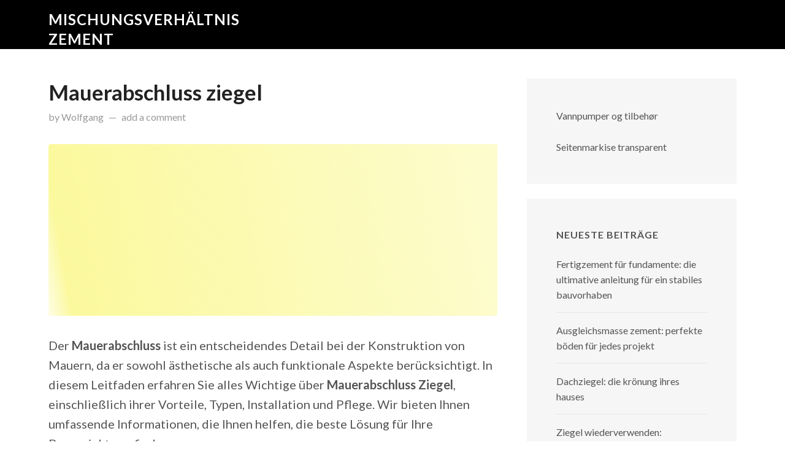

--- FILE ---
content_type: text/html; charset=UTF-8
request_url: https://buchkons.ru/mauerabschluss-ziegel/
body_size: 12933
content:
<!DOCTYPE html>
<html lang="de">
<head><meta name="google-site-verification" content="RWCIpR_4Yd6_nsjp6KukeoFVW8i-ydVq7R9zPWUzrMs" />
<meta charset="UTF-8">
<meta name="viewport" content="width=device-width, initial-scale=1.0">
<meta http-equiv="X-UA-Compatible" content="ie=edge">
<title>Mauerabschluss ziegel &#8211; Mischungsverhältnis zement</title>
<meta name='robots' content='max-image-preview:large' />
	<style>img:is([sizes="auto" i], [sizes^="auto," i]) { contain-intrinsic-size: 3000px 1500px }</style>
	<link rel='dns-prefetch' href='//www.googletagmanager.com' />
<link rel='dns-prefetch' href='//fonts.googleapis.com' />
<link rel="alternate" type="application/rss+xml" title="Mischungsverhältnis zement &raquo; Feed" href="https://buchkons.ru/feed/" />
<link rel="alternate" type="application/rss+xml" title="Mischungsverhältnis zement &raquo; Kommentar-Feed" href="https://buchkons.ru/comments/feed/" />
<script type="text/javascript">
/* <![CDATA[ */
window._wpemojiSettings = {"baseUrl":"https:\/\/s.w.org\/images\/core\/emoji\/16.0.1\/72x72\/","ext":".png","svgUrl":"https:\/\/s.w.org\/images\/core\/emoji\/16.0.1\/svg\/","svgExt":".svg","source":{"concatemoji":"https:\/\/buchkons.ru\/wp-includes\/js\/wp-emoji-release.min.js?ver=6.8.3"}};
/*! This file is auto-generated */
!function(s,n){var o,i,e;function c(e){try{var t={supportTests:e,timestamp:(new Date).valueOf()};sessionStorage.setItem(o,JSON.stringify(t))}catch(e){}}function p(e,t,n){e.clearRect(0,0,e.canvas.width,e.canvas.height),e.fillText(t,0,0);var t=new Uint32Array(e.getImageData(0,0,e.canvas.width,e.canvas.height).data),a=(e.clearRect(0,0,e.canvas.width,e.canvas.height),e.fillText(n,0,0),new Uint32Array(e.getImageData(0,0,e.canvas.width,e.canvas.height).data));return t.every(function(e,t){return e===a[t]})}function u(e,t){e.clearRect(0,0,e.canvas.width,e.canvas.height),e.fillText(t,0,0);for(var n=e.getImageData(16,16,1,1),a=0;a<n.data.length;a++)if(0!==n.data[a])return!1;return!0}function f(e,t,n,a){switch(t){case"flag":return n(e,"\ud83c\udff3\ufe0f\u200d\u26a7\ufe0f","\ud83c\udff3\ufe0f\u200b\u26a7\ufe0f")?!1:!n(e,"\ud83c\udde8\ud83c\uddf6","\ud83c\udde8\u200b\ud83c\uddf6")&&!n(e,"\ud83c\udff4\udb40\udc67\udb40\udc62\udb40\udc65\udb40\udc6e\udb40\udc67\udb40\udc7f","\ud83c\udff4\u200b\udb40\udc67\u200b\udb40\udc62\u200b\udb40\udc65\u200b\udb40\udc6e\u200b\udb40\udc67\u200b\udb40\udc7f");case"emoji":return!a(e,"\ud83e\udedf")}return!1}function g(e,t,n,a){var r="undefined"!=typeof WorkerGlobalScope&&self instanceof WorkerGlobalScope?new OffscreenCanvas(300,150):s.createElement("canvas"),o=r.getContext("2d",{willReadFrequently:!0}),i=(o.textBaseline="top",o.font="600 32px Arial",{});return e.forEach(function(e){i[e]=t(o,e,n,a)}),i}function t(e){var t=s.createElement("script");t.src=e,t.defer=!0,s.head.appendChild(t)}"undefined"!=typeof Promise&&(o="wpEmojiSettingsSupports",i=["flag","emoji"],n.supports={everything:!0,everythingExceptFlag:!0},e=new Promise(function(e){s.addEventListener("DOMContentLoaded",e,{once:!0})}),new Promise(function(t){var n=function(){try{var e=JSON.parse(sessionStorage.getItem(o));if("object"==typeof e&&"number"==typeof e.timestamp&&(new Date).valueOf()<e.timestamp+604800&&"object"==typeof e.supportTests)return e.supportTests}catch(e){}return null}();if(!n){if("undefined"!=typeof Worker&&"undefined"!=typeof OffscreenCanvas&&"undefined"!=typeof URL&&URL.createObjectURL&&"undefined"!=typeof Blob)try{var e="postMessage("+g.toString()+"("+[JSON.stringify(i),f.toString(),p.toString(),u.toString()].join(",")+"));",a=new Blob([e],{type:"text/javascript"}),r=new Worker(URL.createObjectURL(a),{name:"wpTestEmojiSupports"});return void(r.onmessage=function(e){c(n=e.data),r.terminate(),t(n)})}catch(e){}c(n=g(i,f,p,u))}t(n)}).then(function(e){for(var t in e)n.supports[t]=e[t],n.supports.everything=n.supports.everything&&n.supports[t],"flag"!==t&&(n.supports.everythingExceptFlag=n.supports.everythingExceptFlag&&n.supports[t]);n.supports.everythingExceptFlag=n.supports.everythingExceptFlag&&!n.supports.flag,n.DOMReady=!1,n.readyCallback=function(){n.DOMReady=!0}}).then(function(){return e}).then(function(){var e;n.supports.everything||(n.readyCallback(),(e=n.source||{}).concatemoji?t(e.concatemoji):e.wpemoji&&e.twemoji&&(t(e.twemoji),t(e.wpemoji)))}))}((window,document),window._wpemojiSettings);
/* ]]> */
</script>
<style id='wp-emoji-styles-inline-css' type='text/css'>

	img.wp-smiley, img.emoji {
		display: inline !important;
		border: none !important;
		box-shadow: none !important;
		height: 1em !important;
		width: 1em !important;
		margin: 0 0.07em !important;
		vertical-align: -0.1em !important;
		background: none !important;
		padding: 0 !important;
	}
</style>
<link rel='stylesheet' id='wp-block-library-css' href='https://buchkons.ru/wp-includes/css/dist/block-library/style.min.css?ver=6.8.3' type='text/css' media='all' />
<style id='classic-theme-styles-inline-css' type='text/css'>
/*! This file is auto-generated */
.wp-block-button__link{color:#fff;background-color:#32373c;border-radius:9999px;box-shadow:none;text-decoration:none;padding:calc(.667em + 2px) calc(1.333em + 2px);font-size:1.125em}.wp-block-file__button{background:#32373c;color:#fff;text-decoration:none}
</style>
<style id='global-styles-inline-css' type='text/css'>
:root{--wp--preset--aspect-ratio--square: 1;--wp--preset--aspect-ratio--4-3: 4/3;--wp--preset--aspect-ratio--3-4: 3/4;--wp--preset--aspect-ratio--3-2: 3/2;--wp--preset--aspect-ratio--2-3: 2/3;--wp--preset--aspect-ratio--16-9: 16/9;--wp--preset--aspect-ratio--9-16: 9/16;--wp--preset--color--black: #000000;--wp--preset--color--cyan-bluish-gray: #abb8c3;--wp--preset--color--white: #ffffff;--wp--preset--color--pale-pink: #f78da7;--wp--preset--color--vivid-red: #cf2e2e;--wp--preset--color--luminous-vivid-orange: #ff6900;--wp--preset--color--luminous-vivid-amber: #fcb900;--wp--preset--color--light-green-cyan: #7bdcb5;--wp--preset--color--vivid-green-cyan: #00d084;--wp--preset--color--pale-cyan-blue: #8ed1fc;--wp--preset--color--vivid-cyan-blue: #0693e3;--wp--preset--color--vivid-purple: #9b51e0;--wp--preset--gradient--vivid-cyan-blue-to-vivid-purple: linear-gradient(135deg,rgba(6,147,227,1) 0%,rgb(155,81,224) 100%);--wp--preset--gradient--light-green-cyan-to-vivid-green-cyan: linear-gradient(135deg,rgb(122,220,180) 0%,rgb(0,208,130) 100%);--wp--preset--gradient--luminous-vivid-amber-to-luminous-vivid-orange: linear-gradient(135deg,rgba(252,185,0,1) 0%,rgba(255,105,0,1) 100%);--wp--preset--gradient--luminous-vivid-orange-to-vivid-red: linear-gradient(135deg,rgba(255,105,0,1) 0%,rgb(207,46,46) 100%);--wp--preset--gradient--very-light-gray-to-cyan-bluish-gray: linear-gradient(135deg,rgb(238,238,238) 0%,rgb(169,184,195) 100%);--wp--preset--gradient--cool-to-warm-spectrum: linear-gradient(135deg,rgb(74,234,220) 0%,rgb(151,120,209) 20%,rgb(207,42,186) 40%,rgb(238,44,130) 60%,rgb(251,105,98) 80%,rgb(254,248,76) 100%);--wp--preset--gradient--blush-light-purple: linear-gradient(135deg,rgb(255,206,236) 0%,rgb(152,150,240) 100%);--wp--preset--gradient--blush-bordeaux: linear-gradient(135deg,rgb(254,205,165) 0%,rgb(254,45,45) 50%,rgb(107,0,62) 100%);--wp--preset--gradient--luminous-dusk: linear-gradient(135deg,rgb(255,203,112) 0%,rgb(199,81,192) 50%,rgb(65,88,208) 100%);--wp--preset--gradient--pale-ocean: linear-gradient(135deg,rgb(255,245,203) 0%,rgb(182,227,212) 50%,rgb(51,167,181) 100%);--wp--preset--gradient--electric-grass: linear-gradient(135deg,rgb(202,248,128) 0%,rgb(113,206,126) 100%);--wp--preset--gradient--midnight: linear-gradient(135deg,rgb(2,3,129) 0%,rgb(40,116,252) 100%);--wp--preset--font-size--small: 13px;--wp--preset--font-size--medium: 20px;--wp--preset--font-size--large: 36px;--wp--preset--font-size--x-large: 42px;--wp--preset--spacing--20: 0.44rem;--wp--preset--spacing--30: 0.67rem;--wp--preset--spacing--40: 1rem;--wp--preset--spacing--50: 1.5rem;--wp--preset--spacing--60: 2.25rem;--wp--preset--spacing--70: 3.38rem;--wp--preset--spacing--80: 5.06rem;--wp--preset--shadow--natural: 6px 6px 9px rgba(0, 0, 0, 0.2);--wp--preset--shadow--deep: 12px 12px 50px rgba(0, 0, 0, 0.4);--wp--preset--shadow--sharp: 6px 6px 0px rgba(0, 0, 0, 0.2);--wp--preset--shadow--outlined: 6px 6px 0px -3px rgba(255, 255, 255, 1), 6px 6px rgba(0, 0, 0, 1);--wp--preset--shadow--crisp: 6px 6px 0px rgba(0, 0, 0, 1);}:where(.is-layout-flex){gap: 0.5em;}:where(.is-layout-grid){gap: 0.5em;}body .is-layout-flex{display: flex;}.is-layout-flex{flex-wrap: wrap;align-items: center;}.is-layout-flex > :is(*, div){margin: 0;}body .is-layout-grid{display: grid;}.is-layout-grid > :is(*, div){margin: 0;}:where(.wp-block-columns.is-layout-flex){gap: 2em;}:where(.wp-block-columns.is-layout-grid){gap: 2em;}:where(.wp-block-post-template.is-layout-flex){gap: 1.25em;}:where(.wp-block-post-template.is-layout-grid){gap: 1.25em;}.has-black-color{color: var(--wp--preset--color--black) !important;}.has-cyan-bluish-gray-color{color: var(--wp--preset--color--cyan-bluish-gray) !important;}.has-white-color{color: var(--wp--preset--color--white) !important;}.has-pale-pink-color{color: var(--wp--preset--color--pale-pink) !important;}.has-vivid-red-color{color: var(--wp--preset--color--vivid-red) !important;}.has-luminous-vivid-orange-color{color: var(--wp--preset--color--luminous-vivid-orange) !important;}.has-luminous-vivid-amber-color{color: var(--wp--preset--color--luminous-vivid-amber) !important;}.has-light-green-cyan-color{color: var(--wp--preset--color--light-green-cyan) !important;}.has-vivid-green-cyan-color{color: var(--wp--preset--color--vivid-green-cyan) !important;}.has-pale-cyan-blue-color{color: var(--wp--preset--color--pale-cyan-blue) !important;}.has-vivid-cyan-blue-color{color: var(--wp--preset--color--vivid-cyan-blue) !important;}.has-vivid-purple-color{color: var(--wp--preset--color--vivid-purple) !important;}.has-black-background-color{background-color: var(--wp--preset--color--black) !important;}.has-cyan-bluish-gray-background-color{background-color: var(--wp--preset--color--cyan-bluish-gray) !important;}.has-white-background-color{background-color: var(--wp--preset--color--white) !important;}.has-pale-pink-background-color{background-color: var(--wp--preset--color--pale-pink) !important;}.has-vivid-red-background-color{background-color: var(--wp--preset--color--vivid-red) !important;}.has-luminous-vivid-orange-background-color{background-color: var(--wp--preset--color--luminous-vivid-orange) !important;}.has-luminous-vivid-amber-background-color{background-color: var(--wp--preset--color--luminous-vivid-amber) !important;}.has-light-green-cyan-background-color{background-color: var(--wp--preset--color--light-green-cyan) !important;}.has-vivid-green-cyan-background-color{background-color: var(--wp--preset--color--vivid-green-cyan) !important;}.has-pale-cyan-blue-background-color{background-color: var(--wp--preset--color--pale-cyan-blue) !important;}.has-vivid-cyan-blue-background-color{background-color: var(--wp--preset--color--vivid-cyan-blue) !important;}.has-vivid-purple-background-color{background-color: var(--wp--preset--color--vivid-purple) !important;}.has-black-border-color{border-color: var(--wp--preset--color--black) !important;}.has-cyan-bluish-gray-border-color{border-color: var(--wp--preset--color--cyan-bluish-gray) !important;}.has-white-border-color{border-color: var(--wp--preset--color--white) !important;}.has-pale-pink-border-color{border-color: var(--wp--preset--color--pale-pink) !important;}.has-vivid-red-border-color{border-color: var(--wp--preset--color--vivid-red) !important;}.has-luminous-vivid-orange-border-color{border-color: var(--wp--preset--color--luminous-vivid-orange) !important;}.has-luminous-vivid-amber-border-color{border-color: var(--wp--preset--color--luminous-vivid-amber) !important;}.has-light-green-cyan-border-color{border-color: var(--wp--preset--color--light-green-cyan) !important;}.has-vivid-green-cyan-border-color{border-color: var(--wp--preset--color--vivid-green-cyan) !important;}.has-pale-cyan-blue-border-color{border-color: var(--wp--preset--color--pale-cyan-blue) !important;}.has-vivid-cyan-blue-border-color{border-color: var(--wp--preset--color--vivid-cyan-blue) !important;}.has-vivid-purple-border-color{border-color: var(--wp--preset--color--vivid-purple) !important;}.has-vivid-cyan-blue-to-vivid-purple-gradient-background{background: var(--wp--preset--gradient--vivid-cyan-blue-to-vivid-purple) !important;}.has-light-green-cyan-to-vivid-green-cyan-gradient-background{background: var(--wp--preset--gradient--light-green-cyan-to-vivid-green-cyan) !important;}.has-luminous-vivid-amber-to-luminous-vivid-orange-gradient-background{background: var(--wp--preset--gradient--luminous-vivid-amber-to-luminous-vivid-orange) !important;}.has-luminous-vivid-orange-to-vivid-red-gradient-background{background: var(--wp--preset--gradient--luminous-vivid-orange-to-vivid-red) !important;}.has-very-light-gray-to-cyan-bluish-gray-gradient-background{background: var(--wp--preset--gradient--very-light-gray-to-cyan-bluish-gray) !important;}.has-cool-to-warm-spectrum-gradient-background{background: var(--wp--preset--gradient--cool-to-warm-spectrum) !important;}.has-blush-light-purple-gradient-background{background: var(--wp--preset--gradient--blush-light-purple) !important;}.has-blush-bordeaux-gradient-background{background: var(--wp--preset--gradient--blush-bordeaux) !important;}.has-luminous-dusk-gradient-background{background: var(--wp--preset--gradient--luminous-dusk) !important;}.has-pale-ocean-gradient-background{background: var(--wp--preset--gradient--pale-ocean) !important;}.has-electric-grass-gradient-background{background: var(--wp--preset--gradient--electric-grass) !important;}.has-midnight-gradient-background{background: var(--wp--preset--gradient--midnight) !important;}.has-small-font-size{font-size: var(--wp--preset--font-size--small) !important;}.has-medium-font-size{font-size: var(--wp--preset--font-size--medium) !important;}.has-large-font-size{font-size: var(--wp--preset--font-size--large) !important;}.has-x-large-font-size{font-size: var(--wp--preset--font-size--x-large) !important;}
:where(.wp-block-post-template.is-layout-flex){gap: 1.25em;}:where(.wp-block-post-template.is-layout-grid){gap: 1.25em;}
:where(.wp-block-columns.is-layout-flex){gap: 2em;}:where(.wp-block-columns.is-layout-grid){gap: 2em;}
:root :where(.wp-block-pullquote){font-size: 1.5em;line-height: 1.6;}
</style>
<link rel='stylesheet' id='crp-style-rounded-thumbs-css' href='https://buchkons.ru/wp-content/plugins/contextual-related-posts/css/rounded-thumbs.min.css?ver=4.1.0' type='text/css' media='all' />
<style id='crp-style-rounded-thumbs-inline-css' type='text/css'>

			.crp_related.crp-rounded-thumbs a {
				width: 150px;
                height: 150px;
				text-decoration: none;
			}
			.crp_related.crp-rounded-thumbs img {
				max-width: 150px;
				margin: auto;
			}
			.crp_related.crp-rounded-thumbs .crp_title {
				width: 100%;
			}
			
</style>
<link rel='stylesheet' id='fastblog-fonts-css' href='https://fonts.googleapis.com/css?family=Lato%3A400%2C400i%2C700%2C700i%7CInconsolata&#038;ver=6.8.3' type='text/css' media='all' />
<link rel='stylesheet' id='dashicons-css' href='https://buchkons.ru/wp-includes/css/dashicons.min.css?ver=6.8.3' type='text/css' media='all' />
<link rel='stylesheet' id='fastblog-style-css' href='https://buchkons.ru/wp-content/themes/fastblog/style.css?ver=6.8.3' type='text/css' media='all' />
<style id='fastblog-style-inline-css' type='text/css'>

		body, input, select, textarea {
			font-family: 'Lato', 'sans serif';
		}

		a {
			border-bottom-color: #0077C0;
			color: #0077C0;
		}

		.button, .button-min, button, input[type=submit], input[type=button] {
			background-color: #0077C0;
			border-color: #0077C0 !important;
			color: white !important;
		}

		.button-min {
			color: #0077C0 !important;
		}

		.site-header {
			background-color: #000000;
		}

		.site-header,
		.site-header a,
		.site-header .h1, .site-header h1,
		.site-header .h2, .site-header h2,
		.site-header .h3, .site-header h3,
		.site-header .h4, .site-header h4,
		.site-header .h5, .site-header h5,
		.site-header .h6, .site-header h6 {
			color: #FFFFFF;
		}

		.site-title,
		.site-title a,
		.site-description {
			color: ##FFFFFF;
		}

		.primary-menu a {
			background-color: #0077C0;
		}

		@media( min-width: 992px ) {
			.primary-menu a {
				background-color: transparent;
			}

			.primary-menu .sub-menu a {
				background-color: #0077C0;
			}
		}
</style>
<script type="text/javascript" src="https://buchkons.ru/wp-includes/js/jquery/jquery.min.js?ver=3.7.1" id="jquery-core-js"></script>
<script type="text/javascript" src="https://buchkons.ru/wp-includes/js/jquery/jquery-migrate.min.js?ver=3.4.1" id="jquery-migrate-js"></script>

<!-- Google Tag (gtac.js) durch Site-Kit hinzugefügt -->
<!-- Von Site Kit hinzugefügtes Google-Analytics-Snippet -->
<script type="text/javascript" src="https://www.googletagmanager.com/gtag/js?id=GT-5RFWS7PF" id="google_gtagjs-js" async></script>
<script type="text/javascript" id="google_gtagjs-js-after">
/* <![CDATA[ */
window.dataLayer = window.dataLayer || [];function gtag(){dataLayer.push(arguments);}
gtag("set","linker",{"domains":["buchkons.ru"]});
gtag("js", new Date());
gtag("set", "developer_id.dZTNiMT", true);
gtag("config", "GT-5RFWS7PF");
/* ]]> */
</script>
<link rel="https://api.w.org/" href="https://buchkons.ru/wp-json/" /><link rel="alternate" title="JSON" type="application/json" href="https://buchkons.ru/wp-json/wp/v2/posts/5906" /><link rel="EditURI" type="application/rsd+xml" title="RSD" href="https://buchkons.ru/xmlrpc.php?rsd" />
<meta name="generator" content="WordPress 6.8.3" />
<link rel="canonical" href="https://buchkons.ru/mauerabschluss-ziegel/" />
<link rel='shortlink' href='https://buchkons.ru/?p=5906' />
<link rel="alternate" title="oEmbed (JSON)" type="application/json+oembed" href="https://buchkons.ru/wp-json/oembed/1.0/embed?url=https%3A%2F%2Fbuchkons.ru%2Fmauerabschluss-ziegel%2F" />
<link rel="alternate" title="oEmbed (XML)" type="text/xml+oembed" href="https://buchkons.ru/wp-json/oembed/1.0/embed?url=https%3A%2F%2Fbuchkons.ru%2Fmauerabschluss-ziegel%2F&#038;format=xml" />
<meta name="generator" content="Site Kit by Google 1.162.1" /></head>
<body class="wp-singular post-template-default single single-post postid-5906 single-format-standard wp-theme-fastblog">

<!-- site-header -->
<header class="site-header" role="banner">
	<div class="site-banner">
		<div class="container">
			<div class="row">
				<div class="site-branding col-xs-12 col-md-4">
											<p class="site-title"><a href="https://buchkons.ru/" rel="bookmark">Mischungsverhältnis zement</a></p>
									</div>

							</div>
		</div>
	</div>

	</header><!-- /site-header -->


<!-- site-content -->
<div class="site-content">
	<div class="container">
		<div class="row">
			<main class="main col-xs-12 col-md-8" role="main">
				<article id="post-5906" class="post-5906 post type-post status-publish format-standard hentry category-uncategorized">
	<header class="entry-header">
		<h1 class="entry-title">Mauerabschluss ziegel</h1><div class="entry-meta">
	
	<span class="entry-author vcard">
		<em>by</em>
		<a href="http://Wolfgang" class="fn">Wolfgang</a>
	</span>

		<span class="entry-time screen-reader-text">
					<em>updated on</em>
			<time datetime="2024-07-27T14:42:50+00:00" class="updated">Juli 27, 2024</time>
			</span>

	<span class="entry-comments">
		<a href="https://buchkons.ru/mauerabschluss-ziegel/#comments">add a comment</a>
	</span>
</div>
	</header>

	
		<div class='code-block code-block-1' style='margin: 8px 0; clear: both;'>
<script async src="https://pagead2.googlesyndication.com/pagead/js/adsbygoogle.js?client=ca-pub-3843552636836965"
     crossorigin="anonymous"></script>
<!-- adaptiv -->
<ins class="adsbygoogle"
     style="display:block"
     data-ad-client="ca-pub-3843552636836965"
     data-ad-slot="6183151133"
     data-ad-format="auto"
     data-full-width-responsive="true"></ins>
<script>
     (adsbygoogle = window.adsbygoogle || []).push({});
</script></div>

<p>Der <strong>Mauerabschluss</strong> ist ein entscheidendes Detail bei der Konstruktion von Mauern, da er sowohl ästhetische als auch funktionale Aspekte berücksichtigt. In diesem Leitfaden erfahren Sie alles Wichtige über <strong>Mauerabschluss Ziegel</strong>, einschließlich ihrer Vorteile, Typen, Installation und Pflege. Wir bieten Ihnen umfassende Informationen, die Ihnen helfen, die beste Lösung für Ihre Bauprojekte zu finden.</p>



<h2 class="wp-block-heading"><strong>Was ist ein Mauerabschluss Ziegel?</strong></h2>



<h3 class="wp-block-heading"><strong>1. Definition und Zweck</strong></h3>



<div class='code-block code-block-2' style='margin: 8px 0; clear: both;'>
<script async src="https://pagead2.googlesyndication.com/pagead/js/adsbygoogle.js?client=ca-pub-3843552636836965"
     crossorigin="anonymous"></script>
<ins class="adsbygoogle"
     style="display:block; text-align:center;"
     data-ad-layout="in-article"
     data-ad-format="fluid"
     data-ad-client="ca-pub-3843552636836965"
     data-ad-slot="2480519994"></ins>
<script>
     (adsbygoogle = window.adsbygoogle || []).push({});
</script></div>
<p>Ein <strong>Mauerabschluss Ziegel</strong> ist ein spezieller Ziegeltyp, der am oberen Rand einer Mauer verlegt wird, um einen sauberen, funktionalen und ästhetischen Abschluss zu bieten. Diese Ziegel sind so gestaltet, dass sie den oberen Teil der Mauer schützen und gleichzeitig eine dekorative oder funktionale Kante bieten.</p>



<h3 class="wp-block-heading"><strong>2. Vorteile</strong></h3>



<ul class="wp-block-list">
<li><strong>Witterungsschutz:</strong> Der Mauerabschluss schützt die Mauer vor Wettereinflüssen wie Regen, Schnee und UV-Strahlen.</li>



<li><strong>Ästhetik:</strong> Er verleiht der Mauer einen gepflegten und vollständigen Look.</li>



<li><strong>Funktionalität:</strong> Verhindert das Eindringen von Feuchtigkeit in die Mauer, was die Lebensdauer der Struktur verlängert.</li>



<li><strong>Stabilität:</strong> Trägt zur strukturellen Integrität der Mauer bei, indem er den oberen Bereich verstärkt.</li>
</ul>



<h2 class="wp-block-heading"><strong>Typen von Mauerabschluss Ziegeln</strong></h2>


<div class="wp-block-image">
<figure class="aligncenter size-large"><img decoding="async" src="https://encrypted-tbn0.gstatic.com/images?q=tbn:ANd9GcQInscxWuuaywTFoAVx1FVkw--zi6MmMr6DPQ&amp;s" alt=""/></figure></div>


<h3 class="wp-block-heading"><strong>1. Flachziegel</strong></h3>



<p><strong>Flachziegel</strong> sind die häufigste Art von Mauerabschlussziegeln. Sie haben eine einfache, flache Form, die einen gleichmäßigen und glatten Abschluss bietet. Sie sind ideal für gerade Mauern und bieten eine saubere, elegante Kante.</p>



<ul class="wp-block-list">
<li><strong>Eigenschaften:</strong> Flache Oberfläche, einfache Installation</li>



<li><strong>Verwendung:</strong> Gerade Mauern, Zäune</li>
</ul>



<h3 class="wp-block-heading"><strong>2. Deckelziegel</strong></h3>



<p><strong>Deckelziegel</strong> sind speziell geformte Ziegel, die einen Überstand haben, um eine Überdachung über den Rand der Mauer zu bieten. Diese Ziegel verhindern, dass Wasser über die Mauer läuft und bieten zusätzlichen Schutz.</p>



<ul class="wp-block-list">
<li><strong>Eigenschaften:</strong> Überstand zur besseren Ableitung von Wasser</li>



<li><strong>Verwendung:</strong> Mauern in feuchten Gebieten, Schutz vor Wasser</li>
</ul>



<h3 class="wp-block-heading"><strong>3. Formziegel</strong></h3>



<p><strong>Formziegel</strong> werden in verschiedenen speziellen Formen angeboten, um dekorative oder funktionale Effekte zu erzielen. Dazu gehören Ziegel mit abgeschrägten Kanten oder ornamentalen Designs, die der Mauer einen einzigartigen Charakter verleihen.</p>



<ul class="wp-block-list">
<li><strong>Eigenschaften:</strong> Verschiedene Formen und Designs</li>



<li><strong>Verwendung:</strong> Dekorative Anwendungen, besondere architektonische Akzente</li>
</ul>



<h3 class="wp-block-heading"><strong>4. Riegelziegel</strong></h3>



<p><strong>Riegelziegel</strong> sind Ziegel, die speziell für die Integration in eine Riegelkonstruktion entwickelt wurden. Sie bieten eine stabile Verbindung und sind häufig in Kombination mit anderen Mauerwerksarten verwendet.</p>



<ul class="wp-block-list">
<li><strong>Eigenschaften:</strong> Robuste Bauweise, Integration in Riegelkonstruktionen</li>



<li><strong>Verwendung:</strong> Stabilitätssteigerung in Mauerwerkskonstruktionen</li>
</ul>



<h2 class="wp-block-heading"><strong>Installation von Mauerabschluss Ziegeln</strong></h2>



<h3 class="wp-block-heading"><strong>1. Vorbereitung</strong></h3>



<ul class="wp-block-list">
<li><strong>Überprüfen Sie die Mauer:</strong> Stellen Sie sicher, dass die Oberseite der Mauer eben und sauber ist, bevor Sie den Mauerabschluss verlegen.</li>



<li><strong>Materialwahl:</strong> Wählen Sie Ziegel, die zu den Bedingungen und Anforderungen Ihrer Mauer passen, einschließlich Witterungseinflüssen und ästhetischen Überlegungen.</li>
</ul>


<div class="wp-block-image">
<figure class="aligncenter size-large is-resized"><img decoding="async" src="https://i.pinimg.com/736x/9f/7e/49/9f7e491d6046aeeebec37adf93e0ecfe.jpg" alt="" style="width:336px;height:auto"/></figure></div>


<h3 class="wp-block-heading"><strong>2. Verlegung</strong></h3>



<ul class="wp-block-list">
<li><strong>Mörtelvorbereitung:</strong> Bereiten Sie den Mörtel gemäß den Anweisungen des Herstellers vor. Achten Sie darauf, die richtige Mischung für die jeweilige Anwendung zu verwenden.</li>



<li><strong>Ziegel platzieren:</strong> Tragen Sie eine Schicht Mörtel auf die Oberseite der Mauer auf und legen Sie die Mauerabschlussziegel in der gewünschten Reihenfolge an. Drücken Sie die Ziegel leicht an, um eine feste Verbindung zu gewährleisten.</li>



<li><strong>Ausrichten:</strong> Stellen Sie sicher, dass die Ziegel gerade und gleichmäßig ausgerichtet sind. Verwenden Sie eine Wasserwaage, um sicherzustellen, dass der Abschluss gerade ist.</li>
</ul>



<h3 class="wp-block-heading"><strong>3. Verfugen</strong></h3>



<ul class="wp-block-list">
<li><strong>Fugenreinigung:</strong> Entfernen Sie überschüssigen Mörtel von der Oberfläche der Ziegel und füllen Sie die Fugen gleichmäßig aus.</li>



<li><strong>Trocknungszeit:</strong> Lassen Sie den Mörtel vollständig trocknen, bevor Sie die Mauer weiter beanspruchen.</li>
</ul>



<h3 class="wp-block-heading"><strong>4. Nachbearbeitung</strong></h3>



<ul class="wp-block-list">
<li><strong>Oberflächenbehandlung:</strong> Überprüfen Sie den Mauerabschluss auf Risse oder ungleichmäßige Stellen und bessern Sie diese gegebenenfalls aus.</li>



<li><strong>Versiegelung:</strong> Bei Bedarf können Sie die Mauerabschlussziegel versiegeln, um zusätzlichen Schutz vor Feuchtigkeit und Witterungseinflüssen zu bieten.</li>
</ul>



<h2 class="wp-block-heading"><strong>Pflege und Wartung von Mauerabschluss Ziegeln</strong></h2>



<h3 class="wp-block-heading"><strong>1. Regelmäßige Inspektion</strong></h3>



<ul class="wp-block-list">
<li><strong>Überprüfen Sie regelmäßig den Zustand der Mauerabschlussziegel</strong>, um sicherzustellen, dass keine Schäden oder Abnutzungen vorliegen.</li>



<li><strong>Achten Sie auf Anzeichen von Feuchtigkeitseintritt</strong>, wie z.B. Flecken oder Schimmel, und behandeln Sie diese sofort.</li>
</ul>



<h3 class="wp-block-heading"><strong>2. Reinigung</strong></h3>



<ul class="wp-block-list">
<li><strong>Reinigen Sie die Ziegel regelmäßig</strong>, um Schmutz und Ablagerungen zu entfernen. Verwenden Sie mildes Reinigungsmittel und vermeiden Sie abrasive Bürsten, die die Oberfläche der Ziegel beschädigen könnten.</li>



<li><strong>Vermeiden Sie Hochdruckreiniger</strong>, da diese die Fugen beschädigen und die Ziegel abnutzen können.</li>
</ul>



<h3 class="wp-block-heading"><strong>3. Reparaturen</strong></h3>



<ul class="wp-block-list">
<li><strong>Kleinere Risse und Abplatzungen</strong> können mit speziellem Reparaturmörtel ausgeglichen werden. Tragen Sie den Mörtel gemäß den Anweisungen auf und glätten Sie die Oberfläche.</li>



<li><strong>Größere Schäden</strong> sollten von einem Fachmann begutachtet und repariert werden, um die strukturelle Integrität der Mauer zu gewährleisten.</li>
</ul>



<h2 class="wp-block-heading"><strong>Beispiele erfolgreicher Anwendungen von Mauerabschluss Ziegeln</strong></h2>



<h3 class="wp-block-heading"><strong>1. Gartenmauern</strong></h3>



<p>In Gärten und Außenbereichen bieten Mauerabschlussziegel einen ansprechenden Abschluss für Mauern und Zäune. Sie tragen zur Ästhetik und zum Schutz der Struktur bei und verhindern das Eindringen von Wasser.</p>



<h3 class="wp-block-heading"><strong>2. Stützmauern</strong></h3>



<p>Bei Stützmauern, die in Hanglagen oder zur Stabilisierung von Böden verwendet werden, sorgen Mauerabschlussziegel für einen stabilen und wetterfesten Abschluss, der die Lebensdauer der Mauer verlängert.</p>



<h3 class="wp-block-heading"><strong>3. Terrassenabgrenzungen</strong></h3>



<p>Für Terrassenabgrenzungen bieten Mauerabschlussziegel eine dekorative und funktionale Lösung, die die Kanten der Terrasse schützt und gleichzeitig ein attraktives Finish bietet.</p>



<h3 class="wp-block-heading"><strong>4. Wohngebäude</strong></h3>



<p>In Wohngebäuden werden Mauerabschlussziegel oft verwendet, um die oberen Kanten von Außenmauern abzuschließen und eine saubere und langlebige Lösung zu bieten.</p>



<h2 class="wp-block-heading"><strong>Schlusswort</strong></h2>



<p>Wir hoffen, dass Ihnen dieser umfassende Leitfaden zu <strong>Mauerabschluss Ziegeln</strong> alle notwendigen Informationen für Ihre Bauprojekte bietet. Die richtige Wahl und Installation von Mauerabschlussziegeln trägt zur Stabilität, Ästhetik und Langlebigkeit Ihrer Mauer bei. Sollten Sie weitere Fragen haben oder Unterstützung benötigen, stehen wir Ihnen jederzeit gerne zur Verfügung.</p>


<div class="wp-block-image">
<figure class="aligncenter"><img decoding="async" src="http://www.rimini-baustoffe.de/bilderarchiv/bilder/Gartengestaltung/Mauerabdeckungen/Chaperon/Verarbeitung/Moertelbett.jpg" alt=""/></figure></div>


<p>Der <strong>Mauerabschluss</strong> ist ein wesentlicher Bestandteil jeder Mauer, der sowohl ästhetische als auch funktionale Aspekte berücksichtigt. Egal, ob es sich um eine Betonmauer, eine Ziegelmauer oder einen Abschluss mit speziellen Platten handelt, der richtige Mauerabschluss schützt die Mauer vor Wettereinflüssen und trägt zur Langlebigkeit der Konstruktion bei. In diesem umfassenden Leitfaden erfahren Sie alles Wissenswerte über verschiedene Arten von Mauerabschlüssen, deren Materialien und Anwendungsmöglichkeiten.</p>



<h2 class="wp-block-heading" id="h-1-was-ist-ein-mauerabschluss"><strong>1. Was ist ein Mauerabschluss?</strong></h2>



<p>Ein <strong>Mauerabschluss</strong> bezeichnet die oberste Schicht oder den oberen Teil einer Mauer, der den Abschluss bildet. Er sorgt dafür, dass die Mauer vor Witterungseinflüssen wie Regen, Schnee und Frost geschützt wird und verbessert gleichzeitig das Erscheinungsbild der Mauer. Je nach Bauart und Zweck gibt es verschiedene Möglichkeiten, einen Mauerabschluss zu gestalten.</p>



<h2 class="wp-block-heading" id="h-2-arten-von-mauerabschlussen"><strong>2. Arten von Mauerabschlüssen</strong></h2>



<h3 class="wp-block-heading" id="h-mauerabschluss-blech"><strong>Mauerabschluss Blech</strong></h3>



<p>Der <strong>Mauerabschluss Blech</strong> ist eine robuste Lösung, die häufig bei Mauerwerken aus Beton oder Ziegeln verwendet wird. Blechabschlüsse bieten hervorragenden Schutz vor Feuchtigkeit und sind relativ einfach zu installieren. Sie sind besonders geeignet für industrielle oder moderne Bauprojekte.</p>



<h3 class="wp-block-heading" id="h-mauerabschluss-platten"><strong>Mauerabschluss Platten</strong></h3>



<p><strong>Mauerabschluss Platten</strong> können aus verschiedenen Materialien wie Beton, Naturstein oder Kunststein bestehen. Sie sind eine elegante Option für dekorative Mauern und bieten sowohl Schutz als auch ein ansprechendes Erscheinungsbild. Plattenabschlüsse sind besonders langlebig und pflegeleicht.</p>



<h3 class="wp-block-heading" id="h-mauerabschluss-beton"><strong>Mauerabschluss Beton</strong></h3>



<p>Ein <strong>Mauerabschluss Beton</strong> ist eine robuste und langlebige Lösung für den oberen Abschluss von Mauern. Betonabschlüsse sind besonders widerstandsfähig gegenüber Witterungseinflüssen und bieten hervorragenden Schutz für die darunterliegende Mauer. Sie sind ideal für stark beanspruchte Bereiche wie Einfahrten oder Gartenmauern.</p>



<h3 class="wp-block-heading" id="h-mauerabschluss-fliesen"><strong>Mauerabschluss Fliesen</strong></h3>



<p><strong>Mauerabschluss Fliesen</strong> sind eine dekorative Option, die sowohl Funktionalität als auch Ästhetik vereint. Fliesenabschlüsse sind in einer Vielzahl von Designs und Farben erhältlich und können der Mauer eine individuelle Note verleihen. Sie sind pflegeleicht und bieten guten Schutz vor Feuchtigkeit.</p>



<h3 class="wp-block-heading" id="h-zahnartiger-mauerabschluss"><strong>Zahnartiger Mauerabschluss</strong></h3>



<p>Der <strong>zahnartige Mauerabschluss</strong> ist eine spezielle Art des Abschlusses, bei dem die oberen Kanten der Mauer in einem zahnartigen Muster ausgeführt werden. Diese Art von Abschluss bietet zusätzlichen Schutz gegen das Eindringen von Wasser und kann auch eine interessante visuelle Struktur hinzufügen.</p>



<h2 class="wp-block-heading" id="h-3-materialien-fur-mauerabschlusse"><strong>3. Materialien für Mauerabschlüsse</strong></h2>



<h3 class="wp-block-heading" id="h-ziegel"><strong>Ziegel</strong></h3>



<p><strong>Ziegel</strong> sind ein traditionelles Material für Mauerabschlüsse und bieten sowohl eine ästhetische als auch funktionale Lösung. Ziegelabschlüsse sind langlebig und bieten guten Schutz vor Witterungseinflüssen. Sie sind besonders gut geeignet für historische oder klassische Bauprojekte.</p>



<h3 class="wp-block-heading" id="h-beton"><strong>Beton</strong></h3>



<p><strong>Beton</strong> ist ein vielseitiges Material für Mauerabschlüsse, das sowohl in Standard- als auch in individuellen Formen erhältlich ist. Betonabschlüsse sind besonders widerstandsfähig gegenüber extremen Wetterbedingungen und bieten einen stabilen Schutz für die Mauer.</p>



<h3 class="wp-block-heading" id="h-fliesen"><strong>Fliesen</strong></h3>



<p><strong>Fliesen</strong> bieten eine dekorative Möglichkeit, einen Mauerabschluss zu gestalten. Sie sind in vielen Farben und Designs erhältlich und können sowohl für Innen- als auch für Außenmauern verwendet werden. Fliesenabschlüsse sind pflegeleicht und tragen zur ästhetischen Aufwertung der Mauer bei.</p>



<h2 class="wp-block-heading" id="h-4-mauerabschluss-betonieren"><strong>4. Mauerabschluss Betonieren</strong></h2>



<h3 class="wp-block-heading" id="h-betonieren-von-mauerabschlussen"><strong>Betonieren von Mauerabschlüssen</strong></h3>



<p>Das <strong>Betonieren</strong> eines Mauerabschlusses erfordert eine sorgfältige Planung und Ausführung. Zunächst muss das Fundament vorbereitet werden, um die Betonmischung aufzunehmen. Die Form wird anschließend mit einer Schalung erstellt, und der Beton wird gleichmäßig eingegossen. Nach dem Trocknen muss die Oberfläche gegebenenfalls bearbeitet werden, um ein glattes Finish zu gewährleisten.</p>



<h3 class="wp-block-heading" id="h-betonmischung"><strong>Betonmischung</strong></h3>



<p>Die <strong>Betonmischung</strong> für Mauerabschlüsse sollte so gewählt werden, dass sie den spezifischen Anforderungen der Konstruktion entspricht. Eine Standardmischung für Mauerabschlüsse besteht aus Zement, Sand und Kies in einem Verhältnis, das die notwendige Festigkeit und Widerstandsfähigkeit gewährleistet.</p>



<h2 class="wp-block-heading" id="h-5-oberer-mauerabschluss"><strong>5. Oberer Mauerabschluss</strong></h2>



<h3 class="wp-block-heading" id="h-der-obere-mauerabschluss"><strong>Der obere Mauerabschluss</strong></h3>



<p>Der <strong>obere Mauerabschluss</strong> ist der letzte Schritt bei der Fertigstellung einer Mauer. Er stellt sicher, dass die Mauer optimal geschützt ist und verhindert das Eindringen von Wasser oder Feuchtigkeit. Je nach verwendetem Material kann der obere Abschluss auch einen dekorativen Effekt haben.</p>



<h2 class="wp-block-heading" id="h-6-zahnartiger-mauerabschluss"><strong>6. Zahnartiger Mauerabschluss</strong></h2>



<h3 class="wp-block-heading" id="h-vorteile-des-zahnartigen-abschlusses"><strong>Vorteile des zahnartigen Abschlusses</strong></h3>



<p>Der <strong>zahnartige Mauerabschluss</strong> bietet zusätzliche Vorteile wie erhöhten Schutz vor Witterungseinflüssen und eine verbesserte Wasserableitung. Diese Art des Abschlusses kann auch architektonische Besonderheiten hinzufügen und die Mauer einzigartig gestalten.</p>



<h2 class="wp-block-heading" id="h-7-pflege-und-wartung"><strong>7. Pflege und Wartung</strong></h2>



<h3 class="wp-block-heading" id="h-pflege-von-mauerabschlussen"><strong>Pflege von Mauerabschlüssen</strong></h3>



<p>Die <strong>Pflege</strong> von Mauerabschlüssen hängt vom verwendeten Material ab. Beton- und Ziegelabschlüsse benötigen in der Regel weniger Wartung, während Fliesenabschlüsse gelegentlich gereinigt werden müssen, um Schmutz und Ablagerungen zu entfernen. Regelmäßige Inspektionen helfen, Schäden frühzeitig zu erkennen und zu beheben.</p>



<h3 class="wp-block-heading" id="h-wartung"><strong>Wartung</strong></h3>



<p>Die <strong>Wartung</strong> eines Mauerabschlusses sollte regelmäßig durchgeführt werden, um seine Funktionalität und sein Aussehen zu erhalten. Bei Beton- oder Ziegelabschlüssen können Risse oder Abplatzungen auftreten, die repariert werden müssen. Fliesenabschlüsse können durch lose Fliesen oder verfärbte Fugen gekennzeichnet sein, die ebenfalls repariert oder erneuert werden sollten.</p>



<h2 class="wp-block-heading" id="h-8-fazit"><strong>8. Fazit</strong></h2>



<p>Der <strong>Mauerabschluss</strong> ist ein entscheidendes Element für die Haltbarkeit und Ästhetik jeder Mauer. Die Wahl des richtigen Materials und der passenden Technik hängt von den spezifischen Anforderungen und dem gewünschten Erscheinungsbild ab. Ob Sie sich für <strong>Blech</strong>, <strong>Platten</strong>, <strong>Beton</strong>, <strong>Fliesen</strong> oder einen <strong>zahnartigen Abschluss</strong> entscheiden, der richtige Abschluss schützt Ihre Mauer vor Witterungseinflüssen und trägt zur Langlebigkeit und Schönheit Ihrer Konstruktion bei.</p>
<div class="crp_related     crp-rounded-thumbs"><h3>Related Posts:</h3><ul><li><a href="https://buchkons.ru/kunstlicher-stein/"     class="crp_link post-11301"><figure><img decoding="async"  width="150" height="150"  src="https://i.ebayimg.com/images/g/ObEAAOSwqSBfSLoj/s-l400.jpg" class="crp_first crp_thumb thumbnail" alt="Künstlicher Stein" title="Künstlicher Stein" /></figure><span class="crp_title">Künstlicher Stein</span></a></li><li><a href="https://buchkons.ru/kg-ubergang-auf-tonrohr/"     class="crp_link post-4935"><figure><img decoding="async"  width="150" height="150"  src="https://encrypted-tbn0.gstatic.com/images?q=tbn:ANd9GcRqs7ax4JI661NvyAZq-XGnvxNMjkUmNjdWig&amp;s" class="crp_first crp_thumb thumbnail" alt="KG-Übergang auf Tonrohr: Ein Umfassender Leitfaden" title="KG-Übergang auf Tonrohr: Ein Umfassender Leitfaden" /></figure><span class="crp_title">KG-Übergang auf Tonrohr: Ein Umfassender Leitfaden</span></a></li><li><a href="https://buchkons.ru/l-steine-2/"     class="crp_link post-11349"><figure><img decoding="async"  width="150" height="150"  src="https://www.mein-schoener-garten.de/sites/default/files/styles/discover_4x3/public/l-steine-winkelsteine-d4245d6b92-kann.jpg?h=c3bf4dd4&amp;itok=U0Yoa7xs" class="crp_first crp_thumb thumbnail" alt="l steine" title="l steine" /></figure><span class="crp_title">l steine</span></a></li><li><a href="https://buchkons.ru/wasserfester-mortel/"     class="crp_link post-11314"><figure><img loading="lazy" decoding="async"  width="150" height="150"  src="https://www.ecoformeurope.de/wp-content/uploads/sites/5/2019/09/Waterdicht-cement-maken-580x326-300x169-300x169.jpg" class="crp_first crp_thumb thumbnail" alt="Wasserfester mörtel" title="Wasserfester mörtel" /></figure><span class="crp_title">Wasserfester mörtel</span></a></li><li><a href="https://buchkons.ru/betonbecken-fertigteil/"     class="crp_link post-11287"><figure><img loading="lazy" decoding="async"  width="150" height="150"  src="https://www.schmidt-betonelemente.de/wp-content/uploads/2020/06/sonderanfertigung-wasserbecken-sichtbeton-farbton-betongrau-mit-holzdeckel_4.jpg" class="crp_first crp_thumb thumbnail" alt="Betonbecken fertigteil" title="Betonbecken fertigteil" /></figure><span class="crp_title">Betonbecken fertigteil</span></a></li><li><a href="https://buchkons.ru/beton-mischer/"     class="crp_link post-11362"><figure><img loading="lazy" decoding="async"  width="150" height="150"  src="https://i.pinimg.com/736x/91/da/f0/91daf0aec28479aa2b70a19e2398e091.jpg" class="crp_first crp_thumb thumbnail" alt="Beton mischer" title="Beton mischer" /></figure><span class="crp_title">Beton mischer</span></a></li></ul><div class="crp_clear"></div></div><!-- CONTENT END 1 -->


	<footer class="entry-footer entry-meta">
		<span class="entry-category">
			Posted in: <a href="https://buchkons.ru/category/uncategorized/" rel="category tag">Uncategorized</a>		</span>

			</footer>

	</article>
			</main>

				<aside class="sidebar col-xs-12 col-md-4" role="complementary">
		<section id="block-3" class="widget widget_block"><p><a href="https://stdinvest.ru/">Vannpumper og tilbehør</a></p>
<p><a href="https://seitenmarkisetransparent.blogspot.com/">Seitenmarkise transparent </a></p>
</section>
		<section id="recent-posts-2" class="widget widget_recent_entries">
		<h3 class="widget-title">Neueste Beiträge</h3>
		<ul>
											<li>
					<a href="https://buchkons.ru/fertigzement-fur-fundamente-die-ultimative/">Fertigzement für fundamente: die ultimative anleitung für ein stabiles bauvorhaben</a>
									</li>
											<li>
					<a href="https://buchkons.ru/ausgleichsmasse-zement-perfekte-boden-fur-jedes/">Ausgleichsmasse zement: perfekte böden für jedes projekt</a>
									</li>
											<li>
					<a href="https://buchkons.ru/dachziegel-die-kronung-ihres-hauses/">Dachziegel: die krönung ihres hauses</a>
									</li>
											<li>
					<a href="https://buchkons.ru/ziegel-wiederverwenden-nachhaltigkeit-und/">Ziegel wiederverwenden: nachhaltigkeit und charakter für ihr projekt</a>
									</li>
											<li>
					<a href="https://buchkons.ru/dachziegel-wiederverwenden-nachhaltig-und/">Dachziegel wiederverwenden: nachhaltig und kostensparend</a>
									</li>
					</ul>

		</section><section id="text-2" class="widget widget_text">			<div class="textwidget"><p><script async src="https://pagead2.googlesyndication.com/pagead/js/adsbygoogle.js?client=ca-pub-3843552636836965"
     crossorigin="anonymous"></script><br />
<!-- adaptiv --><br />
<ins class="adsbygoogle"
     style="display:block"
     data-ad-client="ca-pub-3843552636836965"
     data-ad-slot="6183151133"
     data-ad-format="auto"
     data-full-width-responsive="true"></ins><br />
<script>
     (adsbygoogle = window.adsbygoogle || []).push({});
</script></p>
</div>
		</section><section id="block-2" class="widget widget_block">Kontakt
Fachberatung

Montag – Freitag 9:00 – 17:00 Uhr

Samstag 11:00 – 14:00 Uhr

Sontag 11:00 – 14:00 Uhr

07262 338 2882

017658963736

kundenservice@buchkons.ru</section><section id="text-3" class="widget widget_text">			<div class="textwidget"><p><!-- Yandex.Metrika counter --> <script type="text/javascript" > (function (d, w, c) { (w[c] = w[c] || []).push(function() { try { w.yaCounter46246755 = new Ya.Metrika({ id:46246755, clickmap:true, trackLinks:true, accurateTrackBounce:true }); } catch(e) { } }); var n = d.getElementsByTagName("script")[0], s = d.createElement("script"), f = function () { n.parentNode.insertBefore(s, n); }; s.type = "text/javascript"; s.async = true; s.src = "https://mc.yandex.ru/metrika/watch.js"; if (w.opera == "[object Opera]") { d.addEventListener("DOMContentLoaded", f, false); } else { f(); } })(document, window, "yandex_metrika_callbacks"); </script><noscript></p>
<div><img decoding="async" src="https://mc.yandex.ru/watch/46246755" style="position:absolute; left:-9999px;" alt="" /></div>
<p></noscript><!-- /Yandex.Metrika counter --></p>
</div>
		</section>	</aside>
		</div>
	</div>
</div><!-- /site-content -->


<footer class="site-footer" role="contentinfo">
	<div class="container">
		<span class="copyright">
			Copyright &copy; 2026			<a href="https://buchkons.ru/" rel="home">Mischungsverhältnis zement</a>
		</span>

		<span class="credits">
			Powered by			<a href="https://wordpress.org/" rel="generator">WordPress</a>
			&amp; 			<a href="https://wordpress.org/themes/fastblog/" rel="designer">FastBlog</a>
		</span>
	</div>
</footer><!-- /site-footer -->

<script type="speculationrules">
{"prefetch":[{"source":"document","where":{"and":[{"href_matches":"\/*"},{"not":{"href_matches":["\/wp-*.php","\/wp-admin\/*","\/wp-content\/uploads\/*","\/wp-content\/*","\/wp-content\/plugins\/*","\/wp-content\/themes\/fastblog\/*","\/*\\?(.+)"]}},{"not":{"selector_matches":"a[rel~=\"nofollow\"]"}},{"not":{"selector_matches":".no-prefetch, .no-prefetch a"}}]},"eagerness":"conservative"}]}
</script>
<script type="text/javascript" src="https://buchkons.ru/wp-content/themes/fastblog/js/functions.js" id="fastblog-script-js"></script>
</body>
</html>

--- FILE ---
content_type: text/html; charset=utf-8
request_url: https://www.google.com/recaptcha/api2/aframe
body_size: 268
content:
<!DOCTYPE HTML><html><head><meta http-equiv="content-type" content="text/html; charset=UTF-8"></head><body><script nonce="zotEJNM8wCWm2Q0Wq9DcSA">/** Anti-fraud and anti-abuse applications only. See google.com/recaptcha */ try{var clients={'sodar':'https://pagead2.googlesyndication.com/pagead/sodar?'};window.addEventListener("message",function(a){try{if(a.source===window.parent){var b=JSON.parse(a.data);var c=clients[b['id']];if(c){var d=document.createElement('img');d.src=c+b['params']+'&rc='+(localStorage.getItem("rc::a")?sessionStorage.getItem("rc::b"):"");window.document.body.appendChild(d);sessionStorage.setItem("rc::e",parseInt(sessionStorage.getItem("rc::e")||0)+1);localStorage.setItem("rc::h",'1768740278758');}}}catch(b){}});window.parent.postMessage("_grecaptcha_ready", "*");}catch(b){}</script></body></html>